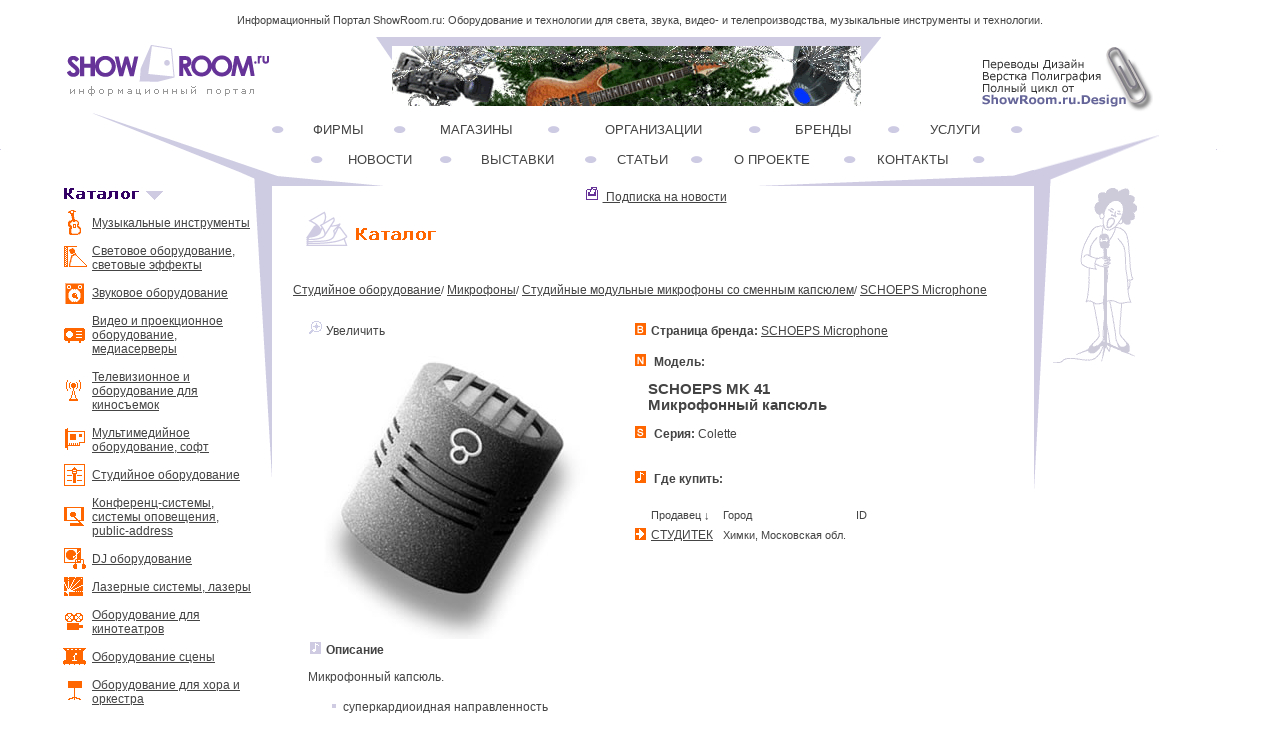

--- FILE ---
content_type: text/html; charset=windows-1251
request_url: http://www.showroom.ru/goods_card.php?g=4123&t=gds&ln=1229&lv=3&c=1326&c=1326&c=1326&c=1326&c=1326&c=1326
body_size: 7032
content:

 <!DOCTYPE HTML PUBLIC "-//W3C//DTD HTML 4.01 Transitional//EN">
<html>
<head>
   <meta name="keywords" content="Студийное оборудование, Микрофоны, Студийные модульные микрофоны со сменным капсюлем, , SCHOEPS Microphone, SCHOEPS    MK 41<br>Микрофонный капсюль, ">
   <meta name="description" content="Поставщики и где купить  SCHOEPS    MK 41<br>Микрофонный капсюль">
   <meta name="viewport" content="width=device-width, initial-scale=1" />
   <meta http-equiv="Content-Type" content="text/html; charset=UTF-8">   
   <meta http-equiv="expires" content="{BEST_BEFORE}">
   
<style type="text/css">

body		{font-family: Verdana, Arial, Geneva CY, Sans-Serif;}</style>
   <link type="text/css" rel="stylesheet" href="https://www.showroom.ru/style.css">
   <title> Студийные модульные микрофоны со сменным капсюлем SCHOEPS Microphone SCHOEPS    MK 41<br>Микрофонный капсюль</title>
<script type="text/javascript">   
    function openBigPic(ref){
       var dt = window.open('https://www.showroom.ru'+ref,'_blank',"toolbar=no,menubar=no,scrollbars,width=800,height=600");
    }
 
   </script>

<meta name='yandex-verification' content='777b42214e41a1c0'>
<meta name="google-site-verification" content="wEuYvGIhX3sQADvUDLorAl-NwevPZkLC49gCqid-vaU">  
</head>
<body>

<table border=0 cellSpacing=0 cellPadding=0 width="100%" align=center>
<!-- Заголовок! -->
<tr>
<td align=center>Информационный Портал ShowRoom.ru: Оборудование и технологии для света, звука, видео- и телепроизводства, музыкальные инструменты и технологии.</td>
</tr>
<!-- /Заголовок! -->

<!-- Закладки! -->
<tr >
<td height="2"> </td>
</tr>
<!-- /Закладки! -->
</table>

<table cellspacing=0 cellpadding=0 border=0 align=center width="100%">  
  <tr>
    <td width="5%">

</td><td width="17%"><a href="main.php"><img src="/img/site/logo.gif" width=220 height=78 border=0 alt="Информационный Портал ShowRoom.ru"></a></td><td width="3%"></td>
    <td   width="48%" align=center>  
	    <table cellspacing=0 cellpadding=0 border=0 width="503" >
		  <tr>
		   <td width=16 valign=top><img src="/img/site/ban_top_01.gif" width=16 height=24 alt="Баннер"></td>
		   <td width=468 bgcolor="#cecbe3" style="vertical-align : bottom" height=69>
                        <a href="http://www.showroom.ru/delivery.php" target="blank_"><img src="../img/banners/ban82.gif" border=0 alt=""></a>
                    </td>
		   <td width=20 valign=top height=14><img src="/img/site/ban_top_03.gif" width=20 height=25 alt="Баннер"></td>
		   </tr>
	    </table>	
	</td>
	<td width="3%"></td>
	<td width="19%"><a href="https://www.showroom.ru/news_text.php?n=5274"><img src="/img/site/baraban.gif"  border=0 alt="Переводы, верстка, дизайн"></a></td>
	<td width="5%"> </td>
  </tr>
   <tr><td colspan=7><img src="/img/site/spacer.gif" width=790 height=1 alt=""></td></tr>
</table>


<table cellspacing=0 cellpadding=0 border=0 align=center width="100%">

   <tr>
     <td width="5%"><img src="/img/site/spacer_v.gif" width=1 height=1 alt=""></td>
     <td width="16%" align=right valign=bottom colspan=2><img src="/img/site/top_left_1.gif" width=180 height=73 alt=""></td>
	 <td valign=bottom width="60%" colspan=2>
	   <table cellspacing=0 cellpadding=0 border=0  align=center width="100%">
	     <tr>
            <td colspan=2>
			 <table cellspacing=0 cellpadding=0 border=0 width="100%">
				 <tr>
				   <td width="16%" class=menuTD><a href="firms.php" class=menu1>ФИРМЫ</a></td>				   
				   <td width="20%"  class=menuTD><a href="shops.php" class=menu1>МАГАЗИНЫ</a></td>
 			       <td width="26%"  class=menuTD><a href="orgs.php" class=menu1>ОРГАНИЗАЦИИ</a></td>
				   <td width="18%" class=menuTD ><a href="brands.php" class=menu1>БРЕНДЫ</a></td>
				   <td width="16%"  class=menuTD><a href="srvs.php" class=menu1>УСЛУГИ</a></td>
				   <td width="3%"  class=menuTD> </td>
				 </tr>
				</table>
			</td>
         </tr>
		 <tr>
		 <td colspan=5><img src="/img/site/spacer.gif" width=1 height=10 alt=""></td>
		 </tr>
		 <tr>
            <td colspan=2 align=center>
			<table cellspacing=0 cellpadding=0 border=0 width="90%">
				 <tr>
				   <td width="17%" class=menuTD><a href="news_lst.php" class=menu2>НОВОСТИ</a></td>
				   <td width="19%" class=menuTD><a href="exhibition.php" class=menu2>ВЫСТАВКИ</a></td>
				   <td width="14%" class=menuTD><a href="article.php" class=menu2>СТАТЬИ</a></td>
				   <td width="20%" class=menuTD><a href="about.php" class=menu2>О&nbsp;ПРОЕКТЕ</a></td>
				   <td width="17%" class=menuTD><a href="help.php" class=menu2>КОНТАКТЫ</a></td>
				   <td width="3%" class=menuTD> </td>
				 </tr>
				</table>
			</td>
         </tr>
		 <tr>
		   <td valign=bottom><img src="/img/site/top_left_2.gif" width=113 height=16 alt=""></td>
		   <td align=right ><img src="/img/site/top_right_left.gif" width=278 height=16 alt=""></td>
		 </tr>
	   </table>	 
	 </td>
      <td  width="14%" valign=bottom colspan=2><img src="/img/site/top_right_.gif" width=175 height=73 alt=""></td>
	  <td width="5%"><img src="/img/site/spacer_v.gif" width=1 height=1 alt=""></td>
   </tr>   

<tr>
  <td width="5%"><img src="/img/site/spacer_v.gif" width=1 height=1 alt=""></td>
  <td width="15%" align=right valign=top>
	<table cellspacing=0 cellpadding=0 border=0 width="100%" class="catalog">
      
        <tr>
	       <td valign=top colspan=2 > <img src="/img/site/cat_menu_.gif" alt="Каталог"></td>
		 </tr>
		<!-- CATALOG --> <tr>
	<td align=right    valign=middle style="padding : 0 5 0 0;"><img src="/img/icons/ilogo2.gif" width=25 height=25 alt="Музыкальные инструменты"></td>
	<td  id="catalog"><a href="/categories.php?c=2" class="catalog">Музыкальные инструменты</a></td>
</tr>
<tr>
	<td align=right    valign=middle style="padding : 0 5 0 0;"><img src="/img/icons/ilogo11.gif" width=25 height=25 alt="Световое оборудование, световые эффекты"></td>
	<td  id="catalog"><a href="/categories.php?c=11" class="catalog">Световое оборудование, световые эффекты</a></td>
</tr>
<tr>
	<td align=right    valign=middle style="padding : 0 5 0 0;"><img src="/img/icons/ilogo9.gif" width=25 height=25 alt="Звуковое оборудование"></td>
	<td  id="catalog"><a href="/categories.php?c=9" class="catalog">Звуковое оборудование</a></td>
</tr>
<tr>
	<td align=right    valign=middle style="padding : 0 5 0 0;"><img src="/img/icons/ilogo129.gif" width=25 height=25 alt="Видео и проекционное оборудование, медиасерверы"></td>
	<td  id="catalog"><a href="/categories.php?c=129" class="catalog">Видео и проекционное оборудование, медиасерверы</a></td>
</tr>
<tr>
	<td align=right    valign=middle style="padding : 0 5 0 0;"><img src="/img/icons/ilogo142.gif" width=25 height=25 alt="Телевизионное и оборудование для киносъемок"></td>
	<td  id="catalog"><a href="/categories.php?c=142" class="catalog">Телевизионное и оборудование для киносъемок</a></td>
</tr>
<tr>
	<td align=right    valign=middle style="padding : 0 5 0 0;"><img src="/img/icons/ilogo134.gif" width=25 height=25 alt="Мультимедийное оборудование, софт"></td>
	<td  id="catalog"><a href="/categories.php?c=134" class="catalog">Мультимедийное оборудование, софт</a></td>
</tr>
<tr>
	<td align=right    valign=middle style="padding : 0 5 0 0;"><img src="/img/icons/ilogo137.gif" width=25 height=25 alt="Студийное оборудование"></td>
	<td  id="catalog"><a href="/categories.php?c=137" class="catalog">Студийное оборудование</a></td>
</tr>
<tr>
	<td align=right    valign=middle style="padding : 0 5 0 0;"><img src="/img/icons/ilogo132.gif" width=25 height=25 alt="Конференц-системы, системы оповещения, public-address"></td>
	<td  id="catalog"><a href="/categories.php?c=132" class="catalog">Конференц-системы, системы оповещения, public-address</a></td>
</tr>
<tr>
	<td align=right    valign=middle style="padding : 0 5 0 0;"><img src="/img/icons/ilogo128.gif" width=25 height=25 alt="DJ оборудование"></td>
	<td  id="catalog"><a href="/categories.php?c=128" class="catalog">DJ оборудование</a></td>
</tr>
<tr>
	<td align=right    valign=middle style="padding : 0 5 0 0;"><img src="/img/icons/ilogo130.gif" width=25 height=25 alt="Лазерные системы, лазеры"></td>
	<td  id="catalog"><a href="/categories.php?c=130" class="catalog">Лазерные системы, лазеры</a></td>
</tr>
<tr>
	<td align=right    valign=middle style="padding : 0 5 0 0;"><img src="/img/icons/ilogo135.gif" width=25 height=25 alt="Оборудование для кинотеатров"></td>
	<td  id="catalog"><a href="/categories.php?c=135" class="catalog">Оборудование для кинотеатров</a></td>
</tr>
<tr>
	<td align=right    valign=middle style="padding : 0 5 0 0;"><img src="/img/icons/ilogo136.gif" width=25 height=25 alt="Оборудование сцены"></td>
	<td  id="catalog"><a href="/categories.php?c=136" class="catalog">Оборудование сцены</a></td>
</tr>
<tr>
	<td align=right    valign=middle style="padding : 0 5 0 0;"><img src="/img/icons/ilogo140.gif" width=25 height=25 alt="Оборудование для хора и оркестра"></td>
	<td  id="catalog"><a href="/categories.php?c=140" class="catalog">Оборудование для хора и оркестра</a></td>
</tr>
<tr>
	<td align=right    valign=middle style="padding : 0 5 0 0;"><img src="/img/icons/ilogo138.gif" width=25 height=25 alt="Специальная мебель, рэки, кофры, кейсы, чехлы, стойки"></td>
	<td  id="catalog"><a href="/categories.php?c=138" class="catalog">Специальная мебель, рэки, кофры, кейсы, чехлы, стойки</a></td>
</tr>
<tr>
	<td align=right    valign=middle style="padding : 0 5 0 0;"><img src="/img/icons/ilogo131.gif" width=25 height=25 alt="Коммутация, кабели, разъемы"></td>
	<td  id="catalog"><a href="/categories.php?c=131" class="catalog">Коммутация, кабели, разъемы</a></td>
</tr>

<tr>
	<td align=right    valign=middle style="padding : 0 5 0 0;"><img src="/img/icons/ilogo139.gif" width=25 height=25 alt="Специальная пресса, литература, ноты"></td>
	<td  id="catalog"><a href="/categories.php?c=139" class="catalog">Специальная пресса, литература, ноты</a></td>
</tr>
<tr>
	<td align=right    valign=middle style="padding : 0 5 0 0;"><img src="/img/icons/ilogo567.gif" width=25 height=25 alt="WWW-ресурсы"></td>
	<td  id="catalog"><a href="/categories.php?c=567" class="catalog">WWW-ресурсы</a></td>
</tr>


 <!-- /CATALOG -->
		<tr>
		  <td height=10 colspan=2 align=center><img src="/img/site/spacer.gif" height=10 width=1 alt=""></td>
		</tr>
		<!-- тут был скрипт нашего поиска -->
<tr><td></td></tr>
	
<tr>
		 <td height=10 colspan=2 align=center><img src="/img/site/spacer.gif" height=10 width=1 alt=""></td>
		</tr>
		
<tr><td valign=top colspan=2 >
<div class="yandexform" onclick="return {type: 2, logo: 'rb', arrow: true, webopt: false, websearch: false, bg: '#CCCCFF', 
fg: '#000000', fontsize: 1, suggest: true, site_suggest: true, encoding: 'windows-1251'}">
<form action="https://yandex.ru/sitesearch" method="get"><input type="hidden" name="searchid" value="153981">
<input name="text"><input type="submit" value="Найти"></form>
</div><script type="text/javascript" src="https://site.yandex.net/load/form/1/form.js" charset="utf-8"></script>
</td></tr>

<tr> <td colspan=2>
<div></div>
                               </td>
		</tr>    
<tr>
		  <td colspan=2>
                                <img src="/img/site/img.png" alt=""></td>
		</tr>    

</table>  

</td>
 <td width="1%" align=right valign=top ><img src="/img/site/top_left_3.gif" width=18 height=337 alt=""></td>
 <td width="60%" align=center valign=top style="padding: 5 15 5 10 border-color: #cecbe3; border-left: solid 0px; border-right: solid 0px;" colspan=2 >
<table cellspacing=0 cellpadding=0 border=0  align=center width="100%">
<tr>
<a class="catalog" href="subscription/index.html"> <img src="/img/site/rass.gif" width="15" height="15" vspace=0 hspace=4 border=0 alt="Подписка"> Подписка на новости</a>    
 <!-- тут был наш Поиск -->
<!-- тут была Обратная связь -->
	 
	<tr>
	<td width=3%> &nbsp;</td>
	<td width=94% colspan=3>
	 &nbsp;&nbsp;<a href="/catalog.php"><img  src="/img/site/cat.gif" width=144  height=50 border=0></a></td>
	</tr>
	
	 
	 
	 <tr>
	 <td colspan=4><img src="/img/site/spacer.gif" width=1  height=20></td>
	 </tr>
	 <tr>
		 <td width=3%>
		 <td  width=90%><a href='categories.php?c=137'class=text>Студийное оборудование</a>/ <a href='categories.php?c=918'class=text>Микрофоны</a>/ <a href='cat_brands.php?c=1326' class=text>Студийные модульные микрофоны со сменным капсюлем</a>/ <a href='goods_lst.php?c=1326&b=1532&ln=1229&lv=3' class=text>SCHOEPS Microphone</a></td>
		 <td width=4% valign=top></td>
		 <td width=3%> &nbsp;</td>
	 </tr>
	 <tr>
		 <td width=3%>
		 <td  width=90%  ></td>
		 <td width=4% valign=top></td>
		 <td width=3%> &nbsp;</td>
	 </tr>
	 <tr> 
	    <td width=3%>&nbsp;</td>
		<td class=text1 width=94% style="padding: 0  0 0 15;" colspan=2>
		<div id="bleft"><a href="javascript: openBigPic('/img/goods/lpic4123.gif')"><img src='/img/site/zoom.gif' width=15 height=15 border=0 alt="Увеличить"></a> Увеличить<br><img src="/img/goods/mpic4123.jpg" border=0 vspace=0 style=" border-right : 25px solid White; " alt="SCHOEPS    MK 41<br>Микрофонный капсюль"></div>
		<div id="bleft">
<img  src="/img/site/brand.gif" width=15 height=15>&nbsp;<b>Страница  бренда: <a href='brand_card.php?c=1326&b=1532&ln=1229&lv=3' class=text>SCHOEPS Microphone</a></b>		       
<p>
<img  src="/img/site/name.gif" width=15 height=15>&nbsp; <b>Модель:</b> <h1>SCHOEPS    MK 41<br>Микрофонный капсюль </h1>
 <img  src='/img/site/serie.gif' width=15 height=15>&nbsp; <b>Серия:</b> Colette
<br><br>
<p><img  src="/img/site/punkt_o.gif" width=15 height=15>&nbsp; <b>Где купить:</b><br> 
				<br><table cellspacing=0 cellpadding=0>
				<tr>
				   <td ><img src="/img/site/spacer.gif" width=10 height=1> </td>
				  <td >Продавец &#8595; </a></td>
				  <td ><img src="/img/site/spacer.gif" width=10 height=1> </td>
				  <td>Город</td>
				  <td ><img src="/img/site/spacer.gif" width=10 height=1> </td>
				                            <td>ID</td>
				 </tr>
				
				   <tr>
				   <td ><img src="/img/site/sales.gif" width=15 height=15>&nbsp; </td>
				  <td ><a href="firm_card.php?f=89" class=text>СТУДИТЕК</a></td>
				  <td ><img src="/img/site/spacer.gif" width=10 height=1> </td>
				  <td>Химки, Московская обл.</td>
				  <td ><img src="/img/site/spacer.gif" width=10 height=1> </td>
				  <td></td>
				 </tr>
				     
				</table>      
				<br>
						
</div>	
		<div id="bcentr" class=text1>
		      <p><img  src="/img/site/punkt.gif" width=15 height=15>&nbsp;<b>Описание</b><p>Микрофонный капсюль.
<p>
<ul><li>суперкардиоидная направленность </li><li>
самая высокая направленность среди любых капсюлей первого порядка</li><li> 
полярная диаграмма высоко частотно-независима</li></ul>
<p>
MK 41 - суперкардиоида, очень направленный капсюль. Реверберационный звук, прибывающий под углом к оси, воспринимается с гораздо большим ослаблением, чем при работе с кардиоидой. Преобразователь - "сухой" и менее восприимчивый к акустической обратной связи, чем любой другой капсюль SCHOEPS, при условии, что громкоговоритель не расположен непосредственно на тыльной оси микрофона.

<p>Направленность практически независима от частоты так, что даже звуки, падающие под углом и реверберационный звук воспринимаются без окрашивания. Следовательно, даже отдаленное размещение микрофона производит очень естественный съём звука.

<p>Это - реальное преимущество перед интерференционными трубками микрофонов типа "пушек", направленность которых слишком частотно зависима, но... их суперкадиоидность проявляется только на высоких частотах. Микрофоны с интерференционными трубками печально известны их чувствительностью к положению в помещении, когда любое изменение характера отражений неизменно влечёт за собой изменения в окраске прямого звука. Таким образом, суперкардиоида предлагает очень полезную и космически экономную альтернативу "пушкам" с интерференционными трубками. Более удивительно то, что небольшой размер MK 41 создает неправильное представление о его эффективности.
<p>
Когда MK 41 используется в Mid-канале M-S конфигурации - стерео пара может быть помещена далеко от звукового источника. Сравнивая с кардиоидным капсюлем, благодаря эффекту градиента MK 41 имеет чуть больший спад на низких частотах. Высокочастотная линейность как по оси, так и под углом к оси, даёт менее искрящийся звук, чем MK 4.
<p>
<b>Микрофонные усилители для капсюлей серии Colette:</b>
<ul>
<li><a href="http://www.showroom.ru/goods_card.php?g=4146&t=gds">SCHOEPS CMBI
</a></li>
<li><a href="http://www.showroom.ru/goods_card.php?g=4145&t=gds">SCHOEPS CMC # linear
</a></li>
<li><a href="http://www.showroom.ru/goods_card.php?g=4144&t=gds">SCHOEPS CMC +5 dB</a></li>
<li><a href="http://www.showroom.ru/goods_card.php?g=4142&t=gds">SCHOEPS CMC 3U
</a></li>
<li><a href="http://www.showroom.ru/goods_card.php?g=4143&t=gds">SCHOEPS CMC 4U
</a></li>
<li><a href="http://www.showroom.ru/goods_card.php?g=4141&t=gds">SCHOEPS CMC 5U
</a></li>
<li><a href="http://www.showroom.ru/goods_card.php?g=4148&t=gds">SCHOEPS CMC 6 Uq xt</a></li>
<li><a href="http://www.showroom.ru/goods_card.php?g=4140&t=gds">SCHOEPS CMC 6U</a></li>
</ul>
<p>
<b>Аксессуары для микрофонов серии Colette</b>
<p>
<ul>
<li><a href="http://www.showroom.ru/goods_card.php?g=4179&t=gds">Переменный низкочастотный фильтр для усилителей и капсюлей Серии Colette</a></li>
<li><a href="http://www.showroom.ru/goods_card.php?g=4180&t=gds">Аттеньюатор для усилителей и капсюлей Серии Colette</a></li>
<li><a href="http://www.showroom.ru/goods_card.php?g=4178&t=gds">Капсюльный шарнир для усилителей и капсюлей Серии Colette</a></li>
<li><a href="http://www.showroom.ru/goods_card.php?g=4173&t=gds">Активные кабели Colette могут быть вставлены между любым микрофонным усилителем и капсюлем Серии Colette </a></li>
<li><a href="http://www.showroom.ru/goods_card.php?g=4175&t=gds">Специальная версия активных трубок для усилителей и капсюлей Серии Colette</a></li>
<li><a href="http://www.showroom.ru/goods_card.php?g=4174&t=gds">Активные трубки для усилителей и капсюлей Серии Colette</a></li>
<li><a href="http://www.showroom.ru/goods_card.php?g=4176&t=gds">Миниатюрная "гусиная шейка" для усилителей и капсюлей Серии Colette</a></li>
<li><a href="http://www.showroom.ru/goods_card.php?g=4177&t=gds">Активная настольная стойка для усилителей и капсюлей Серии Colette</a></li>
<li><a href="http://www.showroom.ru/goods_card.php?g=4182&t=gds">Пассивные аксессуары серии Colette </a></li></ul>
<p>
<b>Аксессуары</b>
<p>
<ul><li><a href="http://www.showroom.ru/goods_card.php?g=4181&t=gds">Ветрозащита, поп-скрины, 'цеппелины'</a></li></ul>	
			   <br>	<br>			
			   <p><img  src="/img/site/punkt.gif" width=15 height=15>&nbsp;<b>Характеристики:</b><br><br>
               <table cellspacing=0 cellpadding=0>
			   
			     <tr>
				   <td ><img src="/img/site/spacer.gif" width=10 height=1> </td>
				  <td valign=top><img src="/img/site/circle.gif" width=4 height=15>&nbsp;&nbsp;</td>
                                  <td valign=top class=text1>Направленность, тип:</td>
				  <td  ><img src="/img/site/spacer.gif" width=10 height=1> </td>
				  <td valign=top class=text1>Суперкардиоида, конденсаторный</td>
				 </tr>
                             <tr>
				   <td colspan=5 class=text1><img src="/img/site/spacer.gif" width=1 height=1> </td>
				 </tr>
			   
			     <tr>
				   <td ><img src="/img/site/spacer.gif" width=10 height=1> </td>
				  <td valign=top><img src="/img/site/circle.gif" width=4 height=15>&nbsp;&nbsp;</td>
                                  <td valign=top class=text1>Частотный диапазон:</td>
				  <td  ><img src="/img/site/spacer.gif" width=10 height=1> </td>
				  <td valign=top class=text1>40 Гц - 20 кГц </td>
				 </tr>
                             <tr>
				   <td colspan=5 class=text1><img src="/img/site/spacer.gif" width=1 height=1> </td>
				 </tr>
			   
			     <tr>
				   <td ><img src="/img/site/spacer.gif" width=10 height=1> </td>
				  <td valign=top><img src="/img/site/circle.gif" width=4 height=15>&nbsp;&nbsp;</td>
                                  <td valign=top class=text1>Чувствительность:</td>
				  <td  ><img src="/img/site/spacer.gif" width=10 height=1> </td>
				  <td valign=top class=text1>13 мВ/Пa  </td>
				 </tr>
                             <tr>
				   <td colspan=5 class=text1><img src="/img/site/spacer.gif" width=1 height=1> </td>
				 </tr>
			   
			     <tr>
				   <td ><img src="/img/site/spacer.gif" width=10 height=1> </td>
				  <td valign=top><img src="/img/site/circle.gif" width=4 height=15>&nbsp;&nbsp;</td>
                                  <td valign=top class=text1>Максимальное SPL:</td>
				  <td  ><img src="/img/site/spacer.gif" width=10 height=1> </td>
				  <td valign=top class=text1>(0.5% THD), 132 дБ  </td>
				 </tr>
                             <tr>
				   <td colspan=5 class=text1><img src="/img/site/spacer.gif" width=1 height=1> </td>
				 </tr>
			   
			     <tr>
				   <td ><img src="/img/site/spacer.gif" width=10 height=1> </td>
				  <td valign=top><img src="/img/site/circle.gif" width=4 height=15>&nbsp;&nbsp;</td>
                                  <td valign=top class=text1>Уровень шума:</td>
				  <td  ><img src="/img/site/spacer.gif" width=10 height=1> </td>
				  <td valign=top class=text1>Соотношение сигнал/шум (взвешенное): 78 дБ</td>
				 </tr>
                             <tr>
				   <td colspan=5 class=text1><img src="/img/site/spacer.gif" width=1 height=1> </td>
				 </tr>
			   
			     <tr>
				   <td ><img src="/img/site/spacer.gif" width=10 height=1> </td>
				  <td valign=top><img src="/img/site/circle.gif" width=4 height=15>&nbsp;&nbsp;</td>
                                  <td valign=top class=text1>Диаметр х длина:</td>
				  <td  ><img src="/img/site/spacer.gif" width=10 height=1> </td>
				  <td valign=top class=text1>20 мм x 22 мм</td>
				 </tr>
                             <tr>
				   <td colspan=5 class=text1><img src="/img/site/spacer.gif" width=1 height=1> </td>
				 </tr>
			   
			     <tr>
				   <td ><img src="/img/site/spacer.gif" width=10 height=1> </td>
				  <td valign=top><img src="/img/site/circle.gif" width=4 height=15>&nbsp;&nbsp;</td>
                                  <td valign=top class=text1>Доп.&nbsp;данные:</td>
				  <td  ><img src="/img/site/spacer.gif" width=10 height=1> </td>
				  <td valign=top class=text1><ul><li>Эквивалентный уровень шума (взвешенный): 16 дБ</li><li>
Эквивалентный уровень шума (CCIR): 24 дБ</li></ul></td>
				 </tr>
                             <tr>
				   <td colspan=5 class=text1><img src="/img/site/spacer.gif" width=1 height=1> </td>
				 </tr>
			   
			   </table>
				<br>
				 
			     
				
				<p><img  src="/img/site/punkt.gif" width=15 height=15>&nbsp;<b>Вес:</b> 17.00 кг 
				
		 
			    
				
			</div> 
			  </td>
			  <td width=3%>&nbsp;</td>
			</tr>

	<tr>
	 <td colspan=4><img src="/img/site/spacer.gif" width=1  height=20></td>
	 </tr>		
			
	 <tr>
		 <td width=3%></td>
		 <td  width=92%  colspan=2 class=text1><div id=bleft> <a href="/delivery.php?c={ID_CAT}"style="color: #9999cc">Подписаться</a>&nbsp;&nbsp;</div> <div id=bleft><a href="/delivery.php?c={ID_CAT}"><img src="/img/site/signup.gif" width=15 height=15 border=0 vspace=0 alt="подписаться на рассылку"></a></div></td>			 
		 <td width=3%> &nbsp;</td>
	 </tr>
	 <tr>
	    <td width=3%>&nbsp;</td>
		 <td class=text width=94%><a href="" class=catalog>Назад</a></td>
	    <td width=3%>&nbsp;</td>
	</tr>
	<tr>
	 <td colspan=4><img src="/img/site/spacer.gif" width=1  height=10></td>
	 </tr>
	
		



</tr>
</table> 
  </td>
  
  <td width="1%" align=left valign=top ><img src="/img/site/m_right.gif" width=16 height=467 alt=""></td>


  <td width="13%" valign=top>
  <table width=160 cellpadding=0 cellspacing=0 border=0 >

<tr><td ><img src="/img/site/singer.gif" width=100 height=180></td></tr>

                 <tr>
		  <td class=text style=" padding: 20 0 10 3 " width="165" height="600">


<!-- Яндекс.Директ -->

<!-- Яндекс.Маркет -->

</td>
		 </tr>
		 <tr>
		  <td class=text style=" padding: 40 10 10 10 ">
                    
<!-- STAT --> <span style="color: #9999cc; font-weight: bold;" >Статистика</span><br><a href="/firms.php" class=text>Фирм</a> - 312 <br><a href="/brands.php" class=text>Брендов</a> - 1945 <br><a href="/shops.php" class=text>Магазинов</a> - 159 <br><a href="/catalog.php" class=text>Товаров</a> - 5981 <br><br>&nbsp;&nbsp;&nbsp;&nbsp;&nbsp;&nbsp;&nbsp;&nbsp;&nbsp;&nbsp; &nbsp;&nbsp;&nbsp;&nbsp;&nbsp;&nbsp;7.02.25 <!-- /STAT -->
		  </td>
		 </tr>
	</table>
   </td>
   <td width="5%"><img src="/img/site/spacer_v.gif" width=1 height=1 alt=""></td>
</tr>

<tr>
<td width="5%"><img src="/img/site/spacer_v.gif" width=1 height=1 alt=""></td>
  <td align=right width="16%" style="vertical-align : bottom" colspan=2><img src="/img/site/bot_left_1.gif" alt=""></td>
  <td width="24%" style="vertical-align : bottom" ><img src="/img/site/bot_left_2.gif" alt=""></td>
  <td align=right width="36%" valign=top><img src="/img/site/bot_right_1.gif" alt=""></td>
  <td width="14%" colspan=2  valign=top><img src="/img/site/bot_right_2.gif" alt=""></td>
<td width="7%"><img src="/img/site/spacer_v.gif" width=1 height=1 alt=""></td>
</tr>
 <tr>
 <td width="5%"><img src="/img/site/spacer_v.gif" width=1 height=1 alt=""></td>
   <td width="16%" align=right valign=top colspan=2><img src="/img/site/new_sr_83.gif" alt=""></td>
   <td width="60%" valign=top colspan=2>
      <table width="100%" cellspacing=0 cellpadding=0 border=0>
	    <tr>
		  <td valign=top><img src="/img/site/bot_left_4.gif" alt=""></td>
		  <td valign=top align=right><img src="/img/site/bot_right_3.gif" alt=""></td>
		 </tr>
		 <tr>
		  <td colspan=2  align=center background="https://www.showroom.ru/img/site/fon.gif">
		   <a href="news_lst.php"  class=catalog>новости</a> &middot;&nbsp;<a href="exhibition.php"  class=catalog>выставки</a> &middot;&nbsp;<a href="article.php"  class=catalog>статьи</a> &middot;&nbsp;<a href="about.php"  class=catalog>о&nbsp;проекте</a>  &middot;&nbsp;<a href="help.php"  class=catalog>помощь</a>  &middot;&nbsp;<a href="brands.php"  class=catalog>бренды</a> &middot;&nbsp;<a href="shops.php"  class=catalog>магазины</a> &middot;&nbsp;<a href="firms.php"  class=catalog>фирмы</a> &middot;&nbsp;<a href="orgs.php"  class=catalog>организации</a> &middot;&nbsp;<a href="srvs.php"  class=catalog>услуги</a>
		  </td>
		 </tr>
		 <tr>
		   <td width="40%" align=right valign=bottom><img src="/img/site/ad_pic_.gif" width=170 height=110 vspace=10 alt="ShowRoom.ru Свет, звук, студия"></td>
		   <td width="60%" style="vertical-align : bottom; padding-left: 15;"    >
		   <br>
		   <p class=cr>Контакты: <a href="mailto:info@showroom.ru" class=cr>info@showroom.ru</a><br>
                   <p class=cr>Copyright &copy; 2004-2024 <a href="https://www.showroom.ru/about.php#p5" class=cr>ShowRoom.ru, Издатель ИП Щелканов</a>        
		   <p class=cr>Создание сайта:  <a rel="nofollow" href="https://www.allaza.ru" class=cr target="_blank"><img src="/img/site/allaza1.gif" border=0 alt="Создание сайта"></a>                 
             

		   </td>
		 </tr>
	  </table>
   </td>
   <td width="14%" valign=top colspan=2><img src="/img/site/bot_right_4_.gif" alt=""><br>


<p>
<p>
<!--LiveInternet counter-->
<script type="text/javascript"><!-- 
document.write('<a href="https://www.liveinternet.ru/click" '+ 'target=_blank><img src="https://counter.yadro.ru/hit?t57.9;r'+escape(document.referrer)+((typeof(screen)=='undefined')?'':';s'+screen.width+'*'+screen.height+'*'+(screen.colorDepth?screen.colorDepth:screen.pixelDepth))+';u'+escape(document.URL)+';i'+escape('Жж'+document.title.substring(0,80))+';'+Math.random()+'" alt="" title="LiveInternet" '+'border=0 width=88 height=31><\/a>');
//-->
</script>
<!--/LiveInternet-->


</td>
   <td width="5%"><img src="/img/site/spacer_v.gif" width=1 height=1 alt=""></td>
 </tr>
</table>


<!-- OURS PARTNERS -->
<table border=0 cellSpacing=0 cellPadding=0 width="100%" align=center>
<tr>
<td  class=catalog2>&nbsp;&nbsp;&nbsp;&nbsp;&nbsp;

 <!-- сюда вставлять партнеров! -->
</td>
</tr>

<tr>
<td class=catalog2 height="25" background="https://www.showroom.ru/img/site/fon.gif">&nbsp;&nbsp;&nbsp;&nbsp;&nbsp;Обращаем ваше внимание на то, что данный сайт носит исключительно информационный характер и ни при каких условиях не является публичной офертой, определяемой положениями Статьи 437 (2) Гражданского кодекса РФ.&nbsp;&nbsp;&nbsp;&nbsp;&nbsp;
<br>&nbsp;&nbsp;&nbsp;&nbsp;&nbsp. 
</td>
</tr>

</table>
<!-- /OUR PARTNERS -->
</body>
</html>

